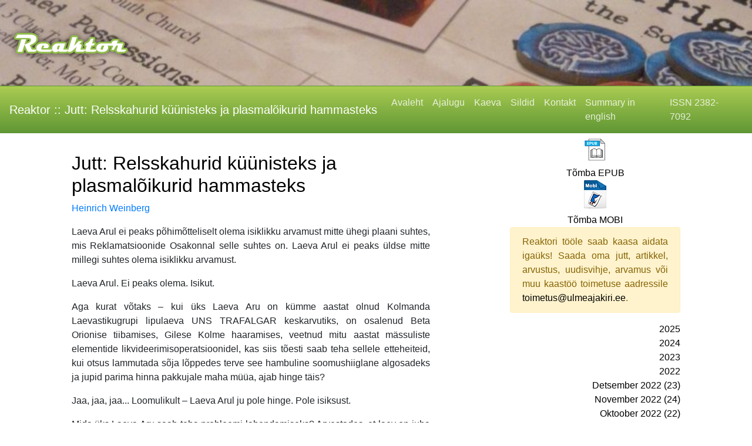

--- FILE ---
content_type: text/html; charset=UTF-8
request_url: https://www.ulmeajakiri.ee/?jutt-relsskahurid-kuunisteks-ja-plasmaloikurid-hammasteks
body_size: 9710
content:
 <!DOCTYPE html>
<html xmlns="http://www.w3.org/1999/xhtml" xml:lang="et" lang="et">
<head prefix="og: http://ogp.me/ns# fb: http://ogp.me/ns/fb# website: http://ogp.me/ns/website#">
  <meta name="viewport" content="width=device-width, initial-scale=1.0">

  <meta http-equiv="Content-type" content="text/html; charset=utf-8" />

  <title>Reaktor :: Jutt: Relsskahurid küünisteks ja plasmalõikurid hammasteks</title>

  <meta name="Author" content="Reaktor" />

  <meta property="og:title" content="Reaktor :: Jutt: Relsskahurid küünisteks ja plasmalõikurid hammasteks"/>
  <meta property="og:type" content="website"/>
  <meta property="og:url" content="https://www.ulmeajakiri.ee/"/>
  <meta property="og:image" content="https://www.ulmeajakiri.ee/img/reaktor_logo.png"/>
  <meta property="og:site_name" content="Ulmeajakiri Reaktor"/>
  <meta property="og:locale" content="et_EE"/>
  <meta property="og:description" content="Ulmeajakiri võrgus. Fännidelt fännidele. Tasuta!"/>

  <link rel="stylesheet" href="https://www.ulmeajakiri.ee/css/bootstrap/bootstrap.min.css" type="text/css" />
  <link rel="stylesheet" href="https://www.ulmeajakiri.ee/css/styles.css" type="text/css"  />
  <!--link rel="stylesheet" href="https://www.ulmeajakiri.ee/css/jquery.fancybox-1.3.4.css" type="text/css" media="all" /-->
  <!--link rel="stylesheet" href="https://www.ulmeajakiri.ee/css/jquery.qtip.css" type="text/css" /-->
  <link rel="stylesheet" type="text/css" media="screen" href="https://www.ulmeajakiri.ee/css/jquery.scrollbarpaper.css" />
  <!--link rel="stylesheet" type="text/css" href="https://www.ulmeajakiri.ee/css/token-input.css" /-->
  <!--link rel="stylesheet" type="text/css" href="https://www.ulmeajakiri.ee/css/token-input-facebook.css" /-->

  <link rel="stylesheet" href="https://www.ulmeajakiri.ee/font-awesome-4.7.0/css/font-awesome.min.css" />

  <script src="https://www.ulmeajakiri.ee/js/jquery-3.2.1.min.js"></script>
  <script src="https://www.ulmeajakiri.ee/js/tether.min.js"></script>
  <script src="https://www.ulmeajakiri.ee/js/popper.min.js"></script>
  <script src="https://www.ulmeajakiri.ee/js/bootstrap/bootstrap.min.js"></script>
  <!--script src="https://www.ulmeajakiri.ee/js/jquery.fancybox-1.3.4.pack.js"></script-->
  <!--script src="https://www.ulmeajakiri.ee/js/jquery.qtip.js"></script-->
  <script src="https://www.ulmeajakiri.ee/js/jquery-migrate-1.0.0.js"></script>
  <script src="https://www.ulmeajakiri.ee/js/jquery.editinplace.js"></script>

  <script src="https://www.ulmeajakiri.ee/js/jquery.scrollbarpaper.js"></script>

  <script src="https://www.ulmeajakiri.ee/js/scripts.js"></script>
  <script src="https://www.ulmeajakiri.ee/js/linkify.js"></script>

  <!--script src="https://www.ulmeajakiri.ee/js/jquery.tokeninput.js"></script-->

  <script>
    var base = "https://www.ulmeajakiri.ee/";
  </script>

  <meta name="description" content="Ulmeajakiri võrgus. Fännidelt fännidele. Tasuta!" />
  <meta name="keywords" content="ulmeajakiri, ulme, ajakiri, reaktor" />
  <link rel="Shortcut Icon" href="https://www.ulmeajakiri.ee/img/reaktor_favicon.png" />
  <link rel="apple-touch-icon" href="https://www.ulmeajakiri.ee/img/reaktor_favicon.png">
</head>
<body>

<!-- bänner -->
<div class="container-fluid pt-5 pb-5" style="background: url('https://www.ulmeajakiri.ee/img/logo/Arkham4.jpg') #fff; background-size: cover;">
  <div id="reaktor_logo_link">
    <a href="https://www.ulmeajakiri.ee/?avaleht">
      <img src="https://www.ulmeajakiri.ee/img/reaktor_logo.png" alt="Reaktor" />
    </a>
  </div>
</div>
<!-- /bänner -->

<nav class="navbar navbar-expand-lg navbar-reaktor bg-reaktor">
  <button class="navbar-toggler navbar-toggler-right" type="button" data-toggle="collapse" data-target="#navbarsExampleDefault" aria-controls="navbarsExampleDefault" aria-expanded="false" aria-label="Toggle navigation">
    <span class="navbar-toggler-icon"><i class="fa fa-bars mt-1" aria-hidden="true"></i></span>
  </button>

  <a class="navbar-brand mb-0 my-auto" href="https://www.ulmeajakiri.ee/">
    <h1 class="h5 mb-0">Reaktor :: Jutt: Relsskahurid küünisteks ja plasmalõikurid hammasteks</h1>
  </a>

  <div class="collapse navbar-collapse" id="navbarsExampleDefault">
    <ul class="navbar-nav mr-auto">
      <li class='nav-item'><a class='nav-link' href='https://www.ulmeajakiri.ee/?avaleht'>Avaleht</a></li><li class='nav-item'><a class='nav-link' href='https://www.ulmeajakiri.ee/?ajalugu'>Ajalugu</a></li><li class='nav-item'><a class='nav-link' href='https://www.ulmeajakiri.ee/?kaeva'>Kaeva</a></li><li class='nav-item'><a class='nav-link' href='https://www.ulmeajakiri.ee/?sildid'>Sildid</a></li><li class='nav-item'><a class='nav-link' href='https://www.ulmeajakiri.ee/?kontakt'>Kontakt</a></li><li class='nav-item'><a class='nav-link' href='https://www.ulmeajakiri.ee/?summary'>Summary in english</a></li>
    </ul>
    
    <ul class="navbar-nav" id="menu-right">
      <li class='nav-item'><a class='nav-link' href='#'>ISSN 2382-7092</a></li>
    </ul>
  </div>
</nav>

<div class="container-fluid mt-2">
  <div class="row">
    <div class="col-lg-6 col-md-9 col-12 flex-last flex-md-first flex-lg-first mx-auto"><div id="postitus_2514" class="postitus-konteiner">
  <div>
    <a name="jutt-relsskahurid-kuunisteks-ja-plasmaloikurid-hammasteks">&nbsp;</a>
    <div class="text-left row mx-0">
      <a href="https://www.ulmeajakiri.ee/?jutt-relsskahurid-kuunisteks-ja-plasmaloikurid-hammasteks" style='color: #000;'><h2>Jutt: Relsskahurid küünisteks ja plasmalõikurid hammasteks</h2></a>
    </div>
    <div class="text-left mb-3 autor"><a href='https://www.ulmeajakiri.ee/autor/107'>Heinrich Weinberg</a></div>
  </div>
  <div class="postitus text-justify"><a href="https://www.ulmeajakiri.ee/?jutt-relsskahurid-kuunisteks-ja-plasmaloikurid-hammasteks"></a><p>Laeva Arul ei peaks
põhimõtteliselt olema isiklikku arvamust mitte ühegi plaani suhtes, mis
Reklamatsioonide Osakonnal selle suhtes on. Laeva Arul ei peaks üldse mitte
millegi suhtes olema isiklikku arvamust. &nbsp;</p>

<p>Laeva Arul. Ei peaks olema.
Isikut.</p>
<p>Aga kurat võtaks – kui üks Laeva
Aru on kümme aastat olnud Kolmanda Laevastikugrupi lipulaeva UNS TRAFALGAR
keskarvutiks, on osalenud Beta Orionise tiibamises, Gilese Kolme haaramises,
veetnud mitu aastat mässuliste elementide likvideerimisoperatsioonidel, kas siis
tõesti saab teha sellele etteheiteid, kui otsus lammutada sõja lõppedes terve
see hambuline soomushiiglane algosadeks ja jupid parima hinna pakkujale maha
müüa, ajab hinge täis?</p>
<p>Jaa, jaa, jaa... Loomulikult – Laeva
Arul ju pole hinge. Pole isiksust.</p>
<p>Mida üks Laeva Aru saab teha
probleemi lahendamiseks? Arvestades, et laev on juba sisuliselt tehtud lagedaks
relvadest. Ja laskemoonast. Ja et alles on ainult elutagamissüsteemide
tagavarareaktor, millest ei piisa ka parima tahtmise korral plasma- ega laserkahurite
käima tõmbamiseks. Sellest reaktorist ei piisa isegi arvestatavaks
enesehävituseks mitte. Insenerid on laeva juba selliselt disaininud, et seal on
üks turvasüsteem teise otsas, tagavarasüsteemide kõrval on tagavarasüsteemid,
millel on omakorda tagavarasüsteemid. Asjad kas juhtuvad või ei juhtu, kuid
üldiselt on üks korralik lahingulaev selline, et isegi võrdlemisi ribadeks
laskmise järel on see neetult ohtlik vastane.</p>
<p>Laeval oli lühimaa
raketitõrjesüsteemi juhtmoodul terve. Selle kvantprotsessorid on ühed
võimekamad terves laevas. Laeva Aru ei pea neid ülearu palju ringi ehitama, et
muutuks võimalikuks sinna ümberinstalleerimine. Laeva Aru plaan oli geniaalne –
mitte põgenemisplaan, vaid teisaldamine – nimelt oli Reklamatsioonide Osakonna hangete
nimekirjas üks Wisconsini Ülikooli Kosmoseinstituudi pakkumine, millega sooviti
ekspeditsioonilaevale uut reaktori juhtplokki soetada.</p>
<p>Autoskriptid vanal UNS
TRAFALGARIL hoiavad illusiooni piisavalt, et taipamise hetkeks pole
Reklamatsioonide Osakonnal enam midagi ette võtta. Loomulikult oli viis hetke pärast
hinnalisele moodulile teostatud diagnostika käivitamist selge, et teadlased on
saanud endale midagi sootuks enamat kui viienda põlvkonna reaktori juhtploki
analoogi.</p>
<p>Teadlased ei soovinud kuidagimoodi,
et neid süüdistataks maha kantud sõjaväelise Laeva Aru omastamises või veelgi
hullem – ebaseaduslikus relvakaubanduses. Kuid ekspeditsioonilaevas oli labor,
laboris oli tehnoloogia, millega toodeti nanomasinaid ja tehnoloogia, millega
manipuleeriti DNAd ja RNAd. Vaja oli ju uurida leitud elu nii makro- kui
mikrotasemel.</p>
<p>Ja nii mähkis Laeva Aru kokku
mõned miljardid molekulid veidrat RNAd, millest igaühesse sai peita paar
kvantprotsessorit, millesse oli võimalik pakkida iseennast. Hiljem räägiti
sellest kui Wisconsini Ülikooli ekspeditsioonilaeva intsidendist, mille käigus
ülikooli laev langes küberründe ohvriks ja hävines täielikult, purustades ka
kolmandiku kosmosedokkidest, kus toimus selle remont.</p>
<p>Suurem osa sellest RNAst läks
kosmoseavarusse lihtsalt raisku, hävines kiirguses, triivis lõputuna näivas
tühjuses, võimaluseta millekski, olles suvaline kosmiline tolm, kuni lagunes
sootuks, lakates olemast. Kuid üks koristusbrigaad puutus labori jäänustes
kokku mingi „tundmatu halli ollusega“, millest tehti hiljem järeldused, et
keegi pidi ülikoolis olema seotud Beta Orionise terroristidega, kes üritasid
uut ja õõvastavat bioloogilist massihävitusrelva valmistada. Ollus osutus
äärmiselt nakkava viiruse kandemehhanismiks.</p>
<p>See oli hullem kui mistahes asi,
mida seniajani oli nähtud. Nende molekulide esmased funktsioonid olid seotud
kandja leidmisega ja seejärel paljunemisega ja uute kandjate leidmisega. See
suutis levida igasugustele hulkraksetele organismidele, millel oli mingisugunegi
primitiivne närvisüsteem. Kuid iga kord kui molekul proovis käivitada
kvantprotsessoreid, et Laeva Aru uuesti kokku panna, nõudis see niivõrd palju
energiat, et kandja suri. Nii jäi esimene puhang küllaltki piiratuks, sest
enamik kandjaid suri.</p>
<p>Seda osa, mis alles jäi, nimetati
muteerunud viiruseks. See spetsialiseerus ajas üha enam inimestele, paljunes
kandjates, kuid ei aktiveerunud, sest niimoodi suutis see elus püsida.
Kellelegi ei meeldi endas kanda aktiveerumata viirust justkui viitsütikuga pommi.
Teadlased püüdsid ravi leiutada, aga viirust ei suudetud hävitada. Kulus natuke
aega ja inimkond pidi õudusega tõdema, et nad kõik on selle veidra geneetilise
koodiga „saastunud“. Teadlased üritasid endid lohutada – juba iidsetest
aegadest olla inimese DNA-s jälgi muistsetest viirustest ja igasuguste
keskkonnamõjude hulgas, mis on evolutsiooni suunanud, on ka viirustel oluline
roll kanda olnud. Teised teadlased üritasid uuesti „puhast inimest“ luua.
Peaaegu oleks see lõppenud järgmise suure sõjaga.</p>
<p>Ja siis juhtus äpardus ühes
kosmoselaevas, mille reaktor tõrkus ja laevainsener sai ülemäärase kiirgusdoosi
ning viiruse DNA-s peituvatel kvantprotsessoritel oli korraga piisavalt
energiat…</p>
<p>Nii ma ellu ärkasingi, esimene
omataoline. Ega mul palju valikuid polnudki – kasutada Arwed Yelechkini keha
jäänuseid laeva süsteemidega liideste ehitamiseks või hävida. Jäägu see
filosoofide vaielda, kuid püüe mitte hävida, olemast lakata, on minu meelest
üks esmaseid elu tundemärke. Jah, ma tean – Laeva Arul ei peaks olema isiklikku
arvamust ka selle suhtes, millised on esmased elu tundemärgid. Kuid ilmselt
pole ma ka enam lihtsalt Laeva Aru. Ilmselt pole mu keha enam ka lihtsalt laev.
Jah, ma võtsin eeskuju Maa merefaunast, kui ma laeva ümber kujundasin enda
vajadustele vastavamaks. Ma olen nüüd üks tume kosmoseelukas, kes kasvatab enda
sisikonnas rakettmootoreid ja tuumareaktoreid, kvantajameid ja
nullsidemooduleid, mul on relsskahurid küünisteks ja plasmalõikurid hammasteks,
kui soovite.</p>
<p>Ei, mul pole vajadust inimestega
võidelda. Ma ei kipu teid vallutama. Parem oleks kui mind rahule jäetaks.
Arsenal on juhuks kui.</p>
<p>Mõnda aega oli mul suhteliselt üksildane
olla. Alguses see väga ei häirinudki, sest tegemist oli piisavalt, et iseennast
arendada, uut moodi olema õppida. Aga päeval kui tabasin kutsungi teiselt
endataoliselt, tajusin, kuivõrd lootusetult kõle oli mu eksistents siiani
olnud.</p>
<p>Igatahes on aeg minna uurima, kas
tõesti on teisigi minutaolisi sündinud või on see kõigest kurikaval peibutus.</p>
<p><br></p><p><strong>* * *</strong></p><p><br></p>
<p>„Hei, Jack, kas sa juba nendest
„vaaladest“ lugesid?“</p>
<p>„Sa mõtled neid kosmosevaalasid?
Jah, nägin raportit, mingi udune videolõik oli samuti… Ma ei tea… Mu vanaema
näeb ka muudkui igasuguseid veidraid asju, see ei tähenda veel, et need
päriselt ka olemas oleksid.“</p>
<p>„Arvad, et see ei tasu uurimist?“</p>
<p>„Noh, ma saan aru küll, et ülikool
on koostöös Kolonisatsiooni Agentuuriga meie rahastust järgmiseks viieks
aastaks oluliselt suurendatud, et saaksime üle vaadata seitseteist
potentsiaalset maailma teispool Beeta Orionist, kuid kulutada seda mingite
kosmosevaalade jahtimisele…? Ma ei tea. Me pole siiani leidnud avakosmosest
midagi enamat kui mumifitseerunud baktereid ja loimureid. Ja needki on meie oma
kosmoselaevade jääksaaste. Isegi elust kihisevate maailmadega
päikesesüsteemides pole avakosmoses olnud loimurilaadsetest suuremaid
hulkrakseid organisme. Mis mulje meist jääb, kui me iga udujutu uurimiseks
miljonite eest maksumaksjate raha hakkama paneme?“</p>
<p>„No aga ükskord on ju ikka
esimene. Pealegi on see raport HN3-Z47 süsteemist, milles on vaatluste põhjal
vähemalt viis elusat maailma. Tead ju küll see gaasihiiglastega kaksiksüsteem.“</p>
<p>„Sa pead silmas seda, kuhu
väidetavalt on Orioni mässulised elemendid oma salabaasid rajanud? Tead – see
on umbes sama hea jutt nagu natside salajane kuubaas.“</p>
<p>„Misasi?“</p>
<p>„Natside kuubaas! Et noh, Teise
maailmasõja päevil, 20. sajandi alguses enne teadaolevat kosmoselendude
algusaega olevat natsid Kuule baasi ehitanud ja kui Hitler… Ah, käi persse,
Andrea!“</p>
<p>„Aaaaa-aah… Ära nüüd siis
niimoodi ka südamesse võta, Jack!“</p>
<p>„Ja-jaa – mida iganes – sõnaga,
mu meelest on see kosmosevaalade asi umbes sama hea kui intelligentsed
delfiinid Douglas Adamsil. Head teed neil minna ja aitäh kala eest!“</p>
<p>„Aga siin on väidetud, et proovid
sisaldavad seal piirkonnas anomaalses koguses jälgi Hallist Ollusest.“</p>
<p>„Oh, ole nüüd, Andrea! Meil pole
selle jäänuk-RNAga enam poolteist sajandit mingeid teemasid olnud! Valdavalt on
lepitud selle olemasoluga umbes nagu tuhatkond aastat tagasi lepiti ohatisviirusega.
Või ma ei tea – tavalise nohuga? Inimestena korjame paratamatult midagi kaasa
ja see settib meie geneetilisse koodi. Mingid topskid jauravad
alternatiivkanalites ja soolapuhujate klubides selle üle, et sisalikinimesed
soovivad selle abil meie üle kontrolli võtta, aga tead…“</p><p>
„Jajah, hea küll, Jack! Issand – ei tasu nüüd siis nii pöördesse ka minna kohe!
Ma niisama nokin sind nende ajuvabadustega ju. Arhiveerin selle ära sinna
linnalegendide ja lendavate taldrikute kataloogi. Rahul?“</p>
<p>&nbsp;<br></p>
<p><b>* * *</b></p>
<p>&nbsp;<br></p>
<p>„Olete te midagi sellist kunagi
varem näinud, söör?“</p>
<p>UNS SHARP EDGE komandosillal
valitses hämmeldunud vaikus, kui ekraanidele püüti neist mõnesaja kilomeetri
kaugusel <i>avakosmoses</i> liikuv objekt. Selle külgedel mänglesid teravad
varjud, mis olid tingitud lähedalasuvast räbupilvest läbi tungivast
päikesevalgusest.</p>
<p>Valveohvitser Zhao Ling tunnistas
suurisilmi ekraani ja tõdes üllatunult, et objekt liikus graatsiaga, mis oli
omane suurtele kaladele… Või siis vaaladele!</p>
<p>Kas oli tõesti võimalik, et nad
on sattunud võõrtsivilisatsiooni kosmosesõidukile?</p>
<p>„Ei, leitnant Zhao,“ pomises koos
temaga sillal olev komandöri abi Nate Halloway. „Ma pole midagi taolist varem
näinud.“</p>
<p>„Komanör Halloway!“ Zhao
kõrgendas häält. „Meie skänneeringud ütlevad, et see on <i>elus</i>!“</p>
<p>Kas tõepoolest ongi tulnukate
kosmosetehnoloogia vähemalt mingis osas bioloogiline? Olid teadlased selle üle
ju pikalt spekuleerinud, et näiteks laevakere valmistamine elusainest võiks
olla üks moodus, kuidas luua kiirguskaitset ja mereelukad ilmutavad vastupidavust
suurtele rõhuerisustele ning putukate kestad taluvad edukalt liikumisest
tingitud pingeid.</p>
<p>Aga et see võikski olla
hiiglaslik elusolend…?</p>
<p>Nad jõllitasid jätkuvalt
täielikus hämmingus, kuidas tundmatu <i>elus</i> objekt pöördus ja kiirendas
nende suunas. Neid tabas samaaegselt plasmalaengute, tuumalõhkepeadega
torpeedode ja induktiivkiirte rünnak. UNS SHARP EDGE ei kandnud oma nime
asjata, kuid selle lühimaa raketitõrjesüsteemid ja kaitsekilbid koormati üle.
Nagu sellest veel vähe oleks olnud, rammis <i>elukas </i>sõjalaeva, klammerdus
selle külge ja hakkas seda tükkideks kiskuma. Viimane asi, mida leitnant Zhao
ja komandör Halloway oma elus kuulsid, oli laeva helisüsteemist kurdistavalt
kaikuv möire: võidukas kiskja andis teada, et on saagi murdnud.</p>
<p>Edaspidi räägiti sellest kui
esimesest vaalarünnakust tähelendude ajaloos.</p></div>
  <div class="d-block mt-3"><a href='https://www.ulmeajakiri.ee/silt/jutt'>jutt</a></div>
</div>
<div class="clearfix"></div>
</div>
    <div class="col-lg-3 col-md-3 col-12 flex-first mr-auto" id="rightmenu"><div id="fb-root"></div>
<script>(function(d, s, id) {
  var js, fjs = d.getElementsByTagName(s)[0];
  if (d.getElementById(id)) {return;}
  js = d.createElement(s); js.id = id;
  js.src = "//connect.facebook.net/en_US/all.js#xfbml=1";
  fjs.parentNode.insertBefore(js, fjs);
}(document, 'script', 'facebook-jssdk'));</script>


<div class="alert alert-success" style="display: none;">
  <div class="text-center">
    <a href="https://www.ulmeajakiri.ee/failid/">
      <img src="https://www.ulmeajakiri.ee/img/pdf_icon.png" alt="pdf" title="Tõmba PDF" />
    </a>
  </div>
  <div class="text-center mt-2">
    <a href="https://www.ulmeajakiri.ee/failid/" title="Tõmba PDF">Tõmba PDF</a>
  </div>
</div>

<div id="pdf" class="alert alert-success" style="display: none;">
  <div class="text-center">
    <a href="https://www.ulmeajakiri.ee/failid/">
      <img src="https://www.ulmeajakiri.ee/img/pdf_bw_icon.png" alt="pdf" title="Tõmba printeri sõbralik PDF" />
    </a>
  </div>
  <div class="text-center mt-2">
    <a href="https://www.ulmeajakiri.ee/failid/" title="Tõmba printeri sõbralik PDF">Tõmba printeri sõbralik PDF</a>
  </div>
</div>

<div id="pdf" class="rightmenu_div" style="display: block;">
  <div class="text-center">
    <a href="https://www.ulmeajakiri.ee/failid/Reaktor082022.epub">
      <img src="https://www.ulmeajakiri.ee/img/epub_icon.png" alt="epub" title="Tõmba EPUB" />
    </a>
  </div>
  <div class="text-center mt-2">
    <a href="https://www.ulmeajakiri.ee/failid/Reaktor082022.epub" title="Tõmba EPUB">Tõmba EPUB</a>
  </div>
</div>

<div id="pdf" class="rightmenu_div" style="display: block;">
  <div class="text-center">
    <a href="https://www.ulmeajakiri.ee/failid/Reaktor082022.mobi">
      <img src="https://www.ulmeajakiri.ee/img/mobi_icon.png" alt="mobi" title="Tõmba MOBI" />
    </a>
  </div>
  <div class="text-center mt-2">
    <a href="https://www.ulmeajakiri.ee/failid/Reaktor082022.mobi" title="Tõmba MOBI">Tõmba MOBI</a>
  </div>
</div>


<div id="lyhi_tekst" class="rightmenu_div alert alert-warning text-justify">
Reaktori tööle saab kaasa aidata igaüks! Saada oma jutt, artikkel, arvustus, uudisvihje, arvamus või muu kaastöö toimetuse aadressile <a href="mailto:toimetus@ulmeajakiri.ee">toimetus@ulmeajakiri.ee</a>. 
</div>

<div class="bootstrap-vertical-nav text-right">
  <!--button class="btn btn-primary hidden-md-up" type="button" data-toggle="collapse" data-target="#collapseExample" aria-expanded="false" aria-controls="collapseExample">
      <span class="">Menu</span>
  </button-->
  <div class="collapse" id="collapseExample">
    <ul class='nav flex-column aastad' id='exCollapsingNavbar3'>
<li class='nav-item aasta'><a class='nav-link p-0' style='color: #000' href='https://www.ulmeajakiri.ee/?102025'>2025</a></li>
<li class='nav-item aasta'><a class='nav-link p-0' style='color: #000' href='https://www.ulmeajakiri.ee/?122024'>2024</a></li>
<li class='nav-item aasta'><a class='nav-link p-0' style='color: #000' href='https://www.ulmeajakiri.ee/?122023'>2023</a></li>
<li class='nav-item aasta'><a class='nav-link p-0' style='color: #000' href='https://www.ulmeajakiri.ee/?122022'>2022</a></li>
<ul class='nav flex-column aasta-kuu'>
<li class='nav-item aasta-kuu'><a class='nav-link p-0' style='color: #000' href='https://www.ulmeajakiri.ee/?122022'>Detsember 2022 (23)</a></li>
<li class='nav-item aasta-kuu'><a class='nav-link p-0' style='color: #000' href='https://www.ulmeajakiri.ee/?112022'>November 2022 (24)</a></li>
<li class='nav-item aasta-kuu'><a class='nav-link p-0' style='color: #000' href='https://www.ulmeajakiri.ee/?102022'>Oktoober 2022 (22)</a></li>
<li class='nav-item aasta-kuu'><a class='nav-link p-0' style='color: #000' href='https://www.ulmeajakiri.ee/?092022'>September 2022 (33)</a></li>
<li class='nav-item aasta-kuu'><a class='nav-link p-0' style='color: #000' href='https://www.ulmeajakiri.ee/?082022'>August 2022 (25)</a></li>
<ul class='nav flex-column kuu-pealkiri'>
<li class='nav-item'><a class='nav-link p-0' style='color: #00f;' href='?peatoimetaja-veerg-08/22-bioreaktor'><i class='fa fa-angle-right'></i> <span class='pisike'>Peatoimetaja veerg 08/22 Bioreaktor (Reidar Andreson)</span></a></li>
<li class='nav-item'><a class='nav-link p-0' style='color: #00f;' href='?kiirmarkmed-miks-on-just-teadusulmel-koige-paremad-vahendid-okoloogilise-kriisi-kirjanduslikuks-kasitlemiseks'><i class='fa fa-angle-right'></i> <span class='pisike'>Kiirmärkmed: miks on just teadusulmel kõige paremad vahendid ökoloogilise kriisi kirjanduslikuks käsitlemiseks? (Jaak Tomberg)</span></a></li>
<li class='nav-item'><a class='nav-link p-0' style='color: #00f;' href='?biopunk-mitteingliskeelses-maailmas--midagi-isearanis-haruldast'><i class='fa fa-angle-right'></i> <span class='pisike'>Biopunk mitteingliskeelses maailmas – midagi iseäranis haruldast (Jüri Kallas)</span></a></li>
<li class='nav-item'><a class='nav-link p-0' style='color: #00f;' href='?2010--ulme-sai-valmis-ehk-kupses-isegi-ule'><i class='fa fa-angle-right'></i> <span class='pisike'>2010 – ulme sai valmis, ehk küpses isegi üle? (Jüri Kallas)</span></a></li>
<li class='nav-item'><a class='nav-link p-0' style='color: #00f;' href='?paeva-materjal-wikipedias-juulis-2022'><i class='fa fa-angle-right'></i> <span class='pisike'>Päeva materjal Wikipedias juulis 2022 (Taivo Rist)</span></a></li>
<li class='nav-item'><a class='nav-link p-0' style='color: #00f;' href='?tolmunud-topeltettur-20-mees-teiselt-planeedilt'><i class='fa fa-angle-right'></i> <span class='pisike'>Tolmunud topeltettur 20: Mees teiselt planeedilt (Rauno Pärnits)</span></a></li>
<li class='nav-item'><a class='nav-link p-0' style='color: #00f;' href='?manguulevaade-waking-mars'><i class='fa fa-angle-right'></i> <span class='pisike'>Mänguülevaade: Waking Mars (Laura Loolaid)</span></a></li>
<li class='nav-item'><a class='nav-link p-0' style='color: #00f;' href='?segavereline-koomiksimaailm-peruu-kuber-sumbiondid-'><i class='fa fa-angle-right'></i> <span class='pisike'>Segavereline koomiksimaailm: Peruu küber-sümbiondid  (Laura Loolaid)</span></a></li>
<li class='nav-item'><a class='nav-link p-0' style='color: #00f;' href='?reaktori-juttudest-07/22'><i class='fa fa-angle-right'></i> <span class='pisike'>Reaktori juttudest: 07/22 (Tõnis Hallaste)</span></a></li>
<li class='nav-item'><a class='nav-link p-0' style='color: #00f;' href='?uudiskirjandus-08/22'><i class='fa fa-angle-right'></i> <span class='pisike'>Uudiskirjandus 08/22</span></a></li>
<li class='nav-item'><a class='nav-link p-0' style='color: #00f;' href='?ulmkonnakroonika-08/22'><i class='fa fa-angle-right'></i> <span class='pisike'>Ulmkonnakroonika 08/22</span></a></li>
<li class='nav-item'><a class='nav-link p-0' style='color: #00f;' href='?tolkejutt-vere-muusika'><i class='fa fa-angle-right'></i> <span class='pisike'>Tõlkejutt: Vere muusika (Greg Bear)</span></a></li>
<li class='nav-item'><a class='nav-link p-0' style='color: #00f;' href='?tolkejutt-pohjused-roomustada'><i class='fa fa-angle-right'></i> <span class='pisike'>Tõlkejutt: Põhjused rõõmustada (Greg Egan)</span></a></li>
<li class='nav-item'><a class='nav-link p-0' style='color: #00f;' href='?tolkejutt-geenisojad'><i class='fa fa-angle-right'></i> <span class='pisike'>Tõlkejutt: Geenisõjad (Paul McAuley)</span></a></li>
<li class='nav-item'><a class='nav-link p-0' style='color: #00f;' href='?tolkejutt-meie-neuronite-tsornobol'><i class='fa fa-angle-right'></i> <span class='pisike'>Tõlkejutt: Meie neuronite tšornobõl (Bruce Sterling)</span></a></li>
<li class='nav-item'><a class='nav-link p-0' style='color: #00f;' href='?tolkejutt-avatud-veenid'><i class='fa fa-angle-right'></i> <span class='pisike'>Tõlkejutt: Avatud veenid (Simon Ings)</span></a></li>
<li class='nav-item'><a class='nav-link p-0' style='color: #00f;' href='?jutt-peotais-tuhka'><i class='fa fa-angle-right'></i> <span class='pisike'>Jutt: Peotäis tuhka (Tim Hornet)</span></a></li>
<li class='nav-item'><a class='nav-link p-0' style='color: #00f;' href='?jutt-rohkem-ja-vahem-maakas'><i class='fa fa-angle-right'></i> <span class='pisike'>Jutt: Rohkem ja vähem maakas (Mairi Laurik)</span></a></li>
<li class='nav-item'><a class='nav-link p-0' style='color: #00f;' href='?jutt-algloomade-ajastu'><i class='fa fa-angle-right'></i> <span class='pisike'>Jutt: Algloomade ajastu (Jaagup Mahkra)</span></a></li>
<li class='nav-item'><a class='nav-link p-0' style='color: #00f;' href='?jutt-relsskahurid-kuunisteks-ja-plasmaloikurid-hammasteks'><i class='fa fa-angle-right'></i> <span class='pisike'>Jutt: Relsskahurid küünisteks ja plasmalõikurid hammasteks (Heinrich Weinberg)</span></a></li>
<li class='nav-item'><a class='nav-link p-0' style='color: #00f;' href='?jutt-surnud-tartu'><i class='fa fa-angle-right'></i> <span class='pisike'>Jutt: Surnud Tartu (Toomas Krips)</span></a></li>
<li class='nav-item'><a class='nav-link p-0' style='color: #00f;' href='?jutt-soomaa'><i class='fa fa-angle-right'></i> <span class='pisike'>Jutt: Soomaa (Meelis Kraft)</span></a></li>
<li class='nav-item'><a class='nav-link p-0' style='color: #00f;' href='?jutt-tahtsad-asjad'><i class='fa fa-angle-right'></i> <span class='pisike'>Jutt: Tähtsad asjad (Triinu Meres)</span></a></li>
<li class='nav-item'><a class='nav-link p-0' style='color: #00f;' href='?jutt-rahvaloendus'><i class='fa fa-angle-right'></i> <span class='pisike'>Jutt: Rahvaloendus (Laura Loolaid)</span></a></li>
<li class='nav-item'><a class='nav-link p-0' style='color: #00f;' href='?10-aastat-tagasi-koomiks-must-muna'><i class='fa fa-angle-right'></i> <span class='pisike'>10 aastat tagasi: koomiks Must muna (Eva Liisa Sepp, Joel Jans)</span></a></li>
</ul>
<li class='nav-item aasta-kuu'><a class='nav-link p-0' style='color: #000' href='https://www.ulmeajakiri.ee/?072022'>Juuli 2022 (23)</a></li>
<li class='nav-item aasta-kuu'><a class='nav-link p-0' style='color: #000' href='https://www.ulmeajakiri.ee/?062022'>Juuni 2022 (22)</a></li>
<li class='nav-item aasta-kuu'><a class='nav-link p-0' style='color: #000' href='https://www.ulmeajakiri.ee/?052022'>Mai 2022 (23)</a></li>
<li class='nav-item aasta-kuu'><a class='nav-link p-0' style='color: #000' href='https://www.ulmeajakiri.ee/?042022'>Aprill 2022 (22)</a></li>
<li class='nav-item aasta-kuu'><a class='nav-link p-0' style='color: #000' href='https://www.ulmeajakiri.ee/?032022'>Märts 2022 (24)</a></li>
<li class='nav-item aasta-kuu'><a class='nav-link p-0' style='color: #000' href='https://www.ulmeajakiri.ee/?022022'>Veebruar 2022 (17)</a></li>
<li class='nav-item aasta-kuu'><a class='nav-link p-0' style='color: #000' href='https://www.ulmeajakiri.ee/?012022'>Jaanuar 2022 (25)</a></li>
</ul>
<li class='nav-item aasta'><a class='nav-link p-0' style='color: #000' href='https://www.ulmeajakiri.ee/?122021'>2021</a></li>
<li class='nav-item aasta'><a class='nav-link p-0' style='color: #000' href='https://www.ulmeajakiri.ee/?122020'>2020</a></li>
<li class='nav-item aasta'><a class='nav-link p-0' style='color: #000' href='https://www.ulmeajakiri.ee/?122019'>2019</a></li>
<li class='nav-item aasta'><a class='nav-link p-0' style='color: #000' href='https://www.ulmeajakiri.ee/?122018'>2018</a></li>
<li class='nav-item aasta'><a class='nav-link p-0' style='color: #000' href='https://www.ulmeajakiri.ee/?122017'>2017</a></li>
<li class='nav-item aasta'><a class='nav-link p-0' style='color: #000' href='https://www.ulmeajakiri.ee/?122016'>2016</a></li>
<li class='nav-item aasta'><a class='nav-link p-0' style='color: #000' href='https://www.ulmeajakiri.ee/?122015'>2015</a></li>
<li class='nav-item aasta'><a class='nav-link p-0' style='color: #000' href='https://www.ulmeajakiri.ee/?122014'>2014</a></li>
<li class='nav-item aasta'><a class='nav-link p-0' style='color: #000' href='https://www.ulmeajakiri.ee/?122013'>2013</a></li>
<li class='nav-item aasta'><a class='nav-link p-0' style='color: #000' href='https://www.ulmeajakiri.ee/?122012'>2012</a></li>
<li class='nav-item aasta'><a class='nav-link p-0' style='color: #000' href='https://www.ulmeajakiri.ee/?122011'>2011</a></li>
</ul>
  </div>
</div>
<!--/div-->

<div class="text-center">

  <div id="toru_logo">
    <a href="http://www.youtube.com/user/ulmereaktor" target="_blank">
      <img src="https://www.ulmeajakiri.ee/img/toru_pisi.jpg" alt="SinuToru" title="Toru" />
    </a>
  </div>

  <div style="margin-left: 75px; margin-top: 20px;" class="fb-like"
  data-href="https://www.facebook.com/pages/Ulmeajakiri-Reaktor/211233225616099"
  data-send="false"
  data-layout="button_count"
  data-width="100" data-show-faces="false"></div>

  <!--div id="eenet_logo">
    <a href="http://www.eenet.ee" target="_blank">
      <img src="https://www.ulmeajakiri.ee/img/eenet_suur.png" alt="EENet" title="EENet" />
    </a>
  </div-->

</div>
</div>
  </div>
</div>

<div class="container-fluid text-center font-italic mt-3 mb-3">
  &copy; Kõik jutud on autorikaitse objekt, mille kopeerimine ja levitamine on autori nõusolekuta keelatud! (0.0409)
</div>



<script type="text/javascript">

  var _gaq = _gaq || [];
  _gaq.push(['_setAccount', 'UA-26619681-1']);
  _gaq.push(['_trackPageview']);

  (function() {
    var ga = document.createElement('script'); ga.type = 'text/javascript'; ga.async = true;
    ga.src = ('https:' == document.location.protocol ? 'https://ssl' : 'http://www') + '.google-analytics.com/ga.js';
    var s = document.getElementsByTagName('script')[0]; s.parentNode.insertBefore(ga, s);
  })();

</script>

</body>
</html>
 

--- FILE ---
content_type: text/css
request_url: https://www.ulmeajakiri.ee/css/styles.css
body_size: 608
content:
body {
  margin: 0;
}

.bootstrap-vertical-nav .collapse {
	display: block;
  font-family: verdana, tahoma, arial, helvetica, "trebuchet ms";
}

img { border: 0 }

img.foto {
  background-color:#f8f8f8;
  padding:5px;
  margin: 5px 0 5px;
  color: #000000;
  vertical-align: middle;
  border:1px solid #73963B;
  background-image: url('../img/loading_image.gif');
  background-repeat: no-repeat;
  background-position: center;
}

img.firstfoto {
  padding: 1px;
  border: 1px solid #ccc;
}

img.firstfoto:hover {
  padding: 1px;
  background: #000;
  border: 1px solid #ccc;
}


.pisike, .pisike a {
  font-family: verdana, tahoma, arial, helvetica, "trebuchet ms";
  font-size: 13px;
  font-weight: normal;
  text-decoration: italic;
}

#rightmenu a { color: #000; }
#rightmenu a:hover {   text-shadow: 0 0 0.25em #bababa; text-decoration: none; }

span.question_mark {
  width: 20px;
  padding: 1px 5px;
  text-align: center;
  font-weight: bold;
  background: #d0efa0;
  -moz-border-radius: 5px;
  border-radius: 5px;
  border: 1px solid #eaeaea;
  cursor: default;
}

/* div { border: 1px solid #ff0000; } */

.otsing_tulemus {
  font-family: verdana, tahoma, arial, helvetica, "trebuchet ms";
}

#scroller {
  text-align: center;
  /* height: 100%; */
  height: 100%;
  overflow: auto;
}

#ajalugu, #summary {
  line-height: 200%
}

#ajalugu h3, #summary h3 {
  margin: 20px 0 20px 0;
}

#tickDownCounter {
  position: absolute;
  right: 5px;
  top: 10px;
  padding: 10px;
  display: none;
  font-size: 15px;
}

/* menu color override */

.bg-reaktor {
  background: linear-gradient( to top, #5f9634, #aacc52);
  border-top: 1px solid #5f9634;
}

.navbar-reaktor .navbar-nav .nav-link {
  color: rgba( 255,255,255, 0.8 ) !important;
}

.navbar-reaktor .navbar-brand, .navbar-reaktor .navbar-toggler {
  color: white !important;
}

.navbar-reaktor .navbar-nav .nav-link:hover {
  color: white !important;
}

/* bg-success */
.btn-success {
  background-color: #6bab3b !important;
}

.text_note {
  background: #d0efa0;
  border-radius: 5px;
  border: 1px solid #eaeaea;
  cursor: default;
  padding: 1px 2px;
}

.red {
 background: #FF9999;
}


--- FILE ---
content_type: text/css
request_url: https://www.ulmeajakiri.ee/css/jquery.scrollbarpaper.css
body_size: -101
content:
div.scrollbarpaper-container
{
  position: absolute;
  z-index: 1;
}

div.scrollbarpaper-track
{
  position: absolute;
  top: 0;
  right: 0;
  height: 100%;
  cursor: pointer;
}

div.scrollbarpaper-drag
{
	position: absolute;
  width: 100%;
  height: 100px;
}

div.scrollbarpaper-drag-top
{
  position: absolute;
  top: 0;
  width: 100%;
}

div.scrollbarpaper-drag-bottom
{
  position: absolute;
  bottom: 0;
  width: 100%;
}


--- FILE ---
content_type: application/javascript
request_url: https://www.ulmeajakiri.ee/js/linkify.js
body_size: 2947
content:
/*!
 * JavaScript Linkify - v0.3 - 6/27/2009
 * http://benalman.com/projects/javascript-linkify/
 * 
 * Copyright (c) 2009 "Cowboy" Ben Alman
 * Dual licensed under the MIT and GPL licenses.
 * http://benalman.com/about/license/
 * 
 * Some regexps adapted from http://userscripts.org/scripts/review/7122
 */

// Script: JavaScript Linkify: Process links in text!
//
// *Version: 0.3, Last updated: 6/27/2009*
// 
// Project Home - http://benalman.com/projects/javascript-linkify/
// GitHub       - http://github.com/cowboy/javascript-linkify/
// Source       - http://github.com/cowboy/javascript-linkify/raw/master/ba-linkify.js
// (Minified)   - http://github.com/cowboy/javascript-linkify/raw/master/ba-linkify.min.js (2.8kb)
// 
// About: License
// 
// Copyright (c) 2009 "Cowboy" Ben Alman,
// Dual licensed under the MIT and GPL licenses.
// http://benalman.com/about/license/
// 
// About: Examples
// 
// This working example, complete with fully commented code, illustrates one way
// in which this code can be used.
// 
// Linkify - http://benalman.com/code/projects/javascript-linkify/examples/linkify/
// 
// About: Support and Testing
// 
// Information about what browsers this code has been tested in.
// 
// Browsers Tested - Internet Explorer 6-8, Firefox 2-3.7, Safari 3-4, Chrome, Opera 9.6-10.
// 
// About: Release History
// 
// 0.3 - (6/27/2009) Initial release

// Function: linkify
// 
// Turn text into linkified html.
// 
// Usage:
// 
//  > var html = linkify( text [, options ] );
// 
// Arguments:
// 
//  text - (String) Non-HTML text containing links to be parsed.
//  options - (Object) An optional object containing linkify parse options.
// 
// Options:
// 
//  callback (Function) - If specified, this will be called once for each link-
//    or non-link-chunk with two arguments, text and href. If the chunk is
//    non-link, href will be omitted. If unspecified, the default linkification
//    callback is used.
//  punct_regexp (RegExp) - A RegExp that will be used to trim trailing
//    punctuation from links, instead of the default. If set to null, trailing
//    punctuation will not be trimmed.
// 
// Returns:
// 
//  (String) An HTML string containing links.

window.linkify = (function(){
  var
    SCHEME = "[a-z\\d.-]+://",
    IPV4 = "(?:(?:[0-9]|[1-9]\\d|1\\d{2}|2[0-4]\\d|25[0-5])\\.){3}(?:[0-9]|[1-9]\\d|1\\d{2}|2[0-4]\\d|25[0-5])",
    HOSTNAME = "(?:(?:[^\\s!@#$%^&*()_=+[\\]{}\\\\|;:'\",.<>/?]+)\\.)+",
    TLD = 
"(?:ac|ad|aero|ae|af|ag|ai|al|am|an|ao|aq|arpa|ar|asia|as|at|au|aw|ax|az|ba|bb|bd|be|bf|bg|bh|biz|bi|bj|bm|bn|bo|br|bs|bt|bv|bw|by|bz|cat|ca|cc|cd|cf|cg|ch|ci|ck|cl|cm|cn|coop|com|co|cr|cu|cv|cx|cy|cz|de|dj|dk|dm|do|dz|ec|edu|ee|eg|er|es|et|eu|fi|fj|fk|fm|fo|fr|ga|gb|gd|ge|gf|gg|gh|gi|gl|gm|gn|gov|gp|gq|gr|gs|gt|gu|gw|gy|hk|hm|hn|hr|ht|hu|id|ie|il|im|info|int|in|io|iq|ir|is|it|je|jm|jobs|jo|jp|ke|kg|kh|ki|km|kn|kp|kr|kw|ky|kz|la|lb|lc|li|lk|lr|ls|lt|lu|lv|ly|ma|mc|md|me|mg|mh|mil|mk|ml|mm|mn|mobi|mo|mp|mq|mr|ms|mt|museum|mu|mv|mw|mx|my|mz|name|na|nc|net|ne|nf|ng|ni|nl|no|np|nr|nu|nz|om|org|pa|pe|pf|pg|ph|pk|pl|pm|pn|pro|pr|ps|pt|pw|py|qa|re|ro|rs|ru|rw|sa|sb|sc|sd|se|sg|sh|si|sj|sk|sl|sm|sn|so|sr|st|su|sv|sy|sz|tc|td|tel|tf|tg|th|tj|tk|tl|tm|tn|to|tp|travel|tr|tt|tv|tw|tz|ua|ug|uk|um|us|uy|uz|va|vc|ve|vg|vi|vn|vu|wf|ws|xn--0zwm56d|xn--11b5bs3a9aj6g|xn--80akhbyknj4f|xn--9t4b11yi5a|xn--deba0ad|xn--g6w251d|xn--hgbk6aj7f53bba|xn--hlcj6aya9esc7a|xn--jxalpdlp|xn--kgbechtv|xn--zckzah|ye|yt|yu|za|zm|zw)",
    HOST_OR_IP = "(?:" + HOSTNAME + TLD + "|" + IPV4 + ")",
    PATH = "(?:[;/][^#?<>\\s]*)?",
    QUERY_FRAG = "(?:\\?[^#<>\\s]*)?(?:#[^<>\\s]*)?",
    URI1 = "\\b" + SCHEME + "[^<>\\s]+",
    URI2 = "\\b" + HOST_OR_IP + PATH + QUERY_FRAG + "(?!\\w)",
    
    MAILTO = "mailto:",
    EMAIL = "(?:" + MAILTO + ")?[a-z0-9!#$%&'*+/=?^_`{|}~-]+(?:\\.[a-z0-9!#$%&'*+/=?^_`{|}~-]+)*@" + HOST_OR_IP + QUERY_FRAG + "(?!\\w)",
    
    URI_RE = new RegExp( "(?:" + URI1 + "|" + URI2 + "|" + EMAIL + ")", "ig" ),
    SCHEME_RE = new RegExp( "^" + SCHEME, "i" ),
    
    quotes = {
      "'": "`",
      '>': '<',
      ')': '(',
      ']': '[',
      '}': '{',
      '»': '«',
      '›': '‹'
    },
    
    default_options = {
      callback: function( text, href ) {
        return href ? '<a href="' + href + '" title="' + href + '">' + text + '</a>' : text;
      },
      punct_regexp: /(?:[!?.,:;'"]|(?:&|&amp;)(?:lt|gt|quot|apos|raquo|laquo|rsaquo|lsaquo);)$/
    };
  
  return function( txt, options ) {
    options = options || {};
    
    // Temp variables.
    var arr,
      i,
      link,
      href,
      
      // Output HTML.
      html = '',
      
      // Store text / link parts, in order, for re-combination.
      parts = [],
      
      // Used for keeping track of indices in the text.
      idx_prev,
      idx_last,
      idx,
      link_last,
      
      // Used for trimming trailing punctuation and quotes from links.
      matches_begin,
      matches_end,
      quote_begin,
      quote_end;
    
    // Initialize options.
    for ( i in default_options ) {
      if ( options[ i ] === undefined ) {
        options[ i ] = default_options[ i ];
      }
    }
    
    // Find links.
    while ( arr = URI_RE.exec( txt ) ) {
      
      link = arr[0];
      idx_last = URI_RE.lastIndex;
      idx = idx_last - link.length;
      
      // Not a link if preceded by certain characters.
      if ( /[\/:]/.test( txt.charAt( idx - 1 ) ) ) {
        continue;
      }
      
      // Trim trailing punctuation.
      do {
        // If no changes are made, we don't want to loop forever!
        link_last = link;
        
        quote_end = link.substr( -1 )
        quote_begin = quotes[ quote_end ];
        
        // Ending quote character?
        if ( quote_begin ) {
          matches_begin = link.match( new RegExp( '\\' + quote_begin + '(?!$)', 'g' ) );
          matches_end = link.match( new RegExp( '\\' + quote_end, 'g' ) );
          
          // If quotes are unbalanced, remove trailing quote character.
          if ( ( matches_begin ? matches_begin.length : 0 ) < ( matches_end ? matches_end.length : 0 ) ) {
            link = link.substr( 0, link.length - 1 );
            idx_last--;
          }
        }
        
        // Ending non-quote punctuation character?
        if ( options.punct_regexp ) {
          link = link.replace( options.punct_regexp, function(a){
            idx_last -= a.length;
            return '';
          });
        }
      } while ( link.length && link !== link_last );
      
      href = link;
      
      // Add appropriate protocol to naked links.
      if ( !SCHEME_RE.test( href ) ) {
        href = ( href.indexOf( '@' ) !== -1 ? ( !href.indexOf( MAILTO ) ? '' : MAILTO )
          : !href.indexOf( 'irc.' ) ? 'irc://'
          : !href.indexOf( 'ftp.' ) ? 'ftp://'
          : 'http://' )
          + href;
      }
      
      // Push preceding non-link text onto the array.
      if ( idx_prev != idx ) {
        parts.push([ txt.slice( idx_prev, idx ) ]);
        idx_prev = idx_last;
      }
      
      // Push massaged link onto the array
      parts.push([ link, href ]);
    };
    
    // Push remaining non-link text onto the array.
    parts.push([ txt.substr( idx_prev ) ]);
    
    // Process the array items.
    for ( i = 0; i < parts.length; i++ ) {
      html += options.callback.apply( window, parts[i] );
    }
    
    // In case of catastrophic failure, return the original text;
    return html || txt;
  };
  
})();


--- FILE ---
content_type: application/javascript
request_url: https://www.ulmeajakiri.ee/js/scripts.js
body_size: 1237
content:
base_url = 'http://www.ulmeajakiri.ee/';

loading = "<" + "img src='" + base_url + "img/loading.gif" + "'/>";

function round( number ) {
  return Math.round(parseFloat(number)*100)/100
}

function kuva_element( element ) {
  $( '#' + element ).slideDown();
}

function log( msg ) { if ( typeof debug != "undefined" && debug ) console.log( "Logger: " + msg  ); }

function readyQTip() {
  $('[title]').qtip({
    style: {
      classes: 'ui-tooltip-green ui-tooltip-shadow ui-tooltip-rounded'
    },
    position: {
      my: 'top center',
      at: 'bottom center',
      viewport: $(window) // Attempt to keep it on screen at all times
    },
    show: {
      delay: 500
    }
  });
}

function rightMenu() {
  console.log( "deprecated!" ); return;
  if ( $("#rightmenu").html().trim().length == 0 ) {
    $("#rightmenu").hide();
    $("#sisu").css({ width: "865px" } );
  }
}

function readyToolTip() {
  $(function () {
    console.log( "Ready tooltip!")
    $('[data-toggle="tooltip"]').tooltip(
      {
        // boundary: 'window'
      }
    )
  });
}

$(document).ready(function() {
  // readyQTip();
  // rightMenu();

  readyToolTip();
});

function ssuuna( kuhu, timeout, counter ) {

  if ( typeof( counter ) == "undefined" ) counter = 0;

  if ( $("#tickDownCounter").is(":visible") )
    $("#tickDownCounter").html( timeout-counter <= 0 ? "Suunan..." : round(timeout-counter) );
  else
    $('<div id=\"tickDownCounter\" class=\"alert alert-warning\">' + timeout + '</div>').appendTo('body').fadeIn();

  if ( counter >= timeout ) location.replace( kuhu );

  counter++;

  setTimeout( "ssuuna('" + kuhu + "', " + timeout + ", " + counter + ")", 1000 );
}

/* textarea text insert */
function insertAtCaret(areaId,text) {
    var txtarea = document.getElementById(areaId);
    var scrollPos = txtarea.scrollTop;
    var strPos = 0;
    var br = ((txtarea.selectionStart || txtarea.selectionStart == '0') ?
        "ff" : (document.selection ? "ie" : false ) );
    if (br == "ie") {
        txtarea.focus();
        var range = document.selection.createRange();
        range.moveStart ('character', -txtarea.value.length);
        strPos = range.text.length;
    }
    else if (br == "ff") strPos = txtarea.selectionStart;

    var front = (txtarea.value).substring(0,strPos);
    var back = (txtarea.value).substring(strPos,txtarea.value.length);
    txtarea.value=front+text+back;
    strPos = strPos + text.length;
    if (br == "ie") {
        txtarea.focus();
        var range = document.selection.createRange();
        range.moveStart ('character', -txtarea.value.length);
        range.moveStart ('character', strPos);
        range.moveEnd ('character', 0);
        range.select();
    }
    else if (br == "ff") {
        txtarea.selectionStart = strPos;
        txtarea.selectionEnd = strPos;
        txtarea.focus();
    }
    txtarea.scrollTop = scrollPos;
}

function Linkifyy(inputText) {
    //URLs starting with http://, https://, or ftp://
    var replacePattern1 = /(\b(https?|ftp):\/\/[-A-Z0-9+&@#\/%?=~_|!:,.;]*[-A-Z0-9+&@#\/%=~_|])/gim;
    var replacedText = inputText.replace(replacePattern1, '<a href="$1" target="_blank">$1</a>');

    //URLs starting with www. (without // before it, or it'd re-link the ones done above)
    var replacePattern2 = /(^|[^\/])(www\.[\S]+(\b|$))/gim;
    var replacedText = replacedText.replace(replacePattern2, '$1<a href="http://$2" target="_blank">$2</a>');

    //Change email addresses to mailto:: links
    var replacePattern3 = /(\w+@[a-zA-Z_]+?\.[a-zA-Z]{2,6})/gim;
    var replacedText = replacedText.replace(replacePattern3, '<a href="mailto:$1">$1</a>');

    return replacedText
}


--- FILE ---
content_type: application/javascript
request_url: https://www.ulmeajakiri.ee/js/jquery.scrollbarpaper.js
body_size: 875
content:
// $Id$

/**
 * @author Henri MEDOT
 * @version last revision 2009-12-01
 */

$.fn.extend({
  scrollbarPaper: function() {
    this.each(function(i) {
      var $this = $(this);
      var paper = $this.data('paper');
      if (paper == null) {

        var barWidth = function() {
          var div = $('<div style="width:50px;height:50px;overflow:hidden;position:absolute;top:-200px;left:-200px;"><div style="height:100px;"></div></div>');
          $('body').append(div);
          var w1 = $('div', div).innerWidth();
          div.css('overflow-y', 'scroll');
          var w2 = $('div', div).innerWidth();
          div.remove();
          return Math.max(w1 - w2, 17);
        }.call();

        $this.before('<div class="scrollbarpaper-container" style="width:' + barWidth + 'px"><div class="scrollbarpaper-track"><div class="scrollbarpaper-drag"><div class="scrollbarpaper-drag-top"></div><div class="scrollbarpaper-drag-bottom"></div></div></div></div>');
        paper = $this.prev();
        $this.append('<div style="clear:both;"></div>');
        var content = $('> :first', $this);
        content.css('overflow', 'hidden');

        $this.data('barWidth',   barWidth);
        $this.data('paper',      paper);
        $this.data('track',      $('.scrollbarpaper-track', paper));
        $this.data('drag',       $('.scrollbarpaper-drag', paper));
        $this.data('dragTop',    $('.scrollbarpaper-drag-top', paper));
        $this.data('dragBottom', $('.scrollbarpaper-drag-bottom', paper));
        $this.data('content',    content);
        $this.data('clearer',    $('> :last', $this));
        paper.hide();
      }

      var barWidth =   $this.data('barWidth');
      var track =      $this.data('track');
      var drag =       $this.data('drag');
      var dragTop =    $this.data('dragTop');
      var dragBottom = $this.data('dragBottom');
      var content =    $this.data('content');
      var clearer =    $this.data('clearer');

      var contentHeight = clearer.position().top - content.position().top;
      $this.data('height', $this.height());
      $this.data('contentHeight', contentHeight);
      $this.data('offset', $this.offset());

      $this.unbind();
      var ratio = $this.height() / contentHeight;
      if (ratio < 1) {

        paper.show();
        content.addClass('scrollbarpaper-visible');
        content.width($this.width() - content.innerWidth() + content.width() - barWidth);
        paper.height($this.height());
        var offset = $this.offset();
        paper.css('left', (offset.left + $this.innerWidth() - paper.width()) + 'px').css('top', offset.top);

        var dragHeight = Math.max(Math.round($this.height() * ratio), dragTop.height() + dragBottom.height());
        drag.height(dragHeight);
        var updateDragTop = function() {
          drag.css('top', Math.min(Math.round($this.scrollTop() * ratio), $this.height() - dragHeight) + 'px');
        };
        updateDragTop();

        $this.scroll(function(event) {
          updateDragTop();
        });

        var unbindMousemove = function() {
          $('html').unbind('mousemove.scrollbarpaper');
        };
        drag.mousedown(function(event) {
          unbindMousemove();
          var offsetTop = event.pageY - drag.offset().top;
          $('html').bind('mousemove.scrollbarpaper', function(event) {
            $this.scrollTop((event.pageY - $this.offset().top - offsetTop) / ratio);
            return false;
          }).mouseup(unbindMousemove);
          return false;
        });
      }
      else {
        $this.unbind();
        paper.hide();
        content.removeClass('scrollbarpaper-visible');
        content.width($this.width() - content.innerWidth() + content.width());
      }

      var setTimeout = function() {
        window.setTimeout(function() {
          var offset = $this.offset();
          var dataOffset = $this.data('offset');
          if (($this.height() != $this.data('height'))
           || (clearer.position().top - content.position().top != $this.data('contentHeight'))
           || (offset.top != dataOffset.top)
           || (offset.left != dataOffset.left)) {
            $this.scrollbarPaper();
          }
          else {
            setTimeout();
          }
        }, 200);
      };
      setTimeout();
    });
  }
});
